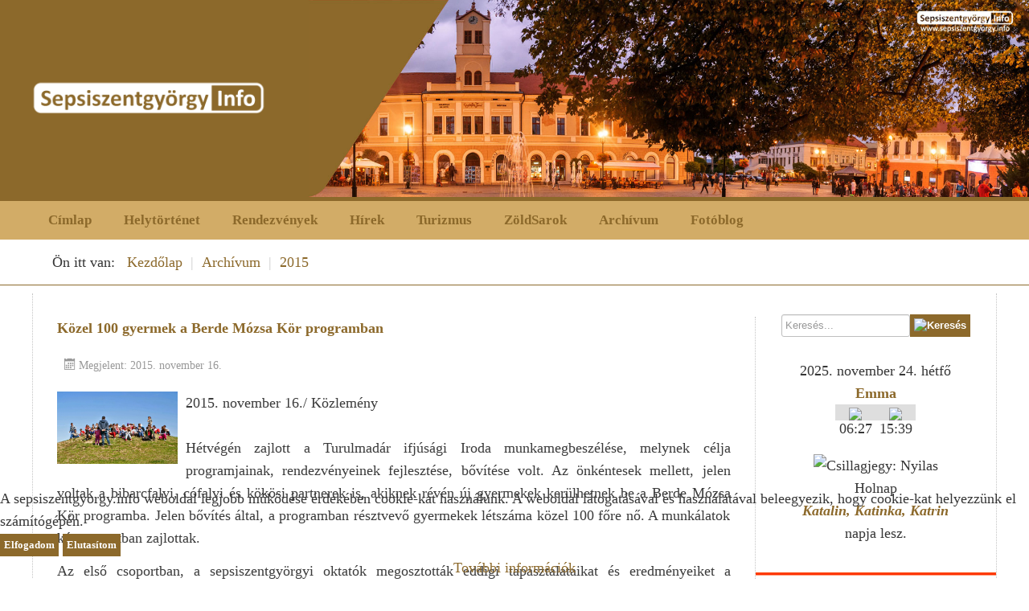

--- FILE ---
content_type: text/html; charset=utf-8
request_url: https://www.sepsiszentgyorgy.info/archivum-2/2015/2183-2015-11-16-11-54-49.html
body_size: 9293
content:

<!DOCTYPE html>
<html lang="hu-hu" dir="ltr" >

<head>
<script type="text/javascript">  (function(){ function blockCookies(disableCookies, disableLocal, disableSession){ if(disableCookies == 1){ if(!document.__defineGetter__){ Object.defineProperty(document, 'cookie',{ get: function(){ return ''; }, set: function(){ return true;} }); }else{ var oldSetter = document.__lookupSetter__('cookie'); if(oldSetter) { Object.defineProperty(document, 'cookie', { get: function(){ return ''; }, set: function(v){ if(v.match(/reDimCookieHint\=/) || v.match(/dd15a9c6055a2f5ce153d0f404052673\=/)) { oldSetter.call(document, v); } return true; } }); } } var cookies = document.cookie.split(';'); for (var i = 0; i < cookies.length; i++) { var cookie = cookies[i]; var pos = cookie.indexOf('='); var name = ''; if(pos > -1){ name = cookie.substr(0, pos); }else{ name = cookie; } if(name.match(/reDimCookieHint/)) { document.cookie = name + '=; expires=Thu, 01 Jan 1970 00:00:00 GMT'; } } } if(disableLocal == 1){ window.localStorage.clear(); window.localStorage.__proto__ = Object.create(window.Storage.prototype); window.localStorage.__proto__.setItem = function(){ return undefined; }; } if(disableSession == 1){ window.sessionStorage.clear(); window.sessionStorage.__proto__ = Object.create(window.Storage.prototype); window.sessionStorage.__proto__.setItem = function(){ return undefined; }; } } blockCookies(1,1,1); }()); </script>


	<base href="https://www.sepsiszentgyorgy.info/archivum-2/2015/2183-2015-11-16-11-54-49.html" />
	<meta http-equiv="content-type" content="text/html; charset=utf-8" />
	<meta name="keywords" content="Turulmadár ifjúsági Iroda, Berde Mózsa Kör" />
	<meta name="rights" content="© Copyrights by sepsiszentgyorgy.info, Digital Studio kft." />
	<meta name="twitter:card" content="summary_large_image" />
	<meta name="og:title" content="Közel 100 gyermek a Berde Mózsa Kör programban" />
	<meta name="twitter:title" content="Közel 100 gyermek a Berde Mózsa Kör programban" />
	<meta name="og:type" content="article" />
	<meta name="og:image" content="https://www.sepsiszentgyorgy.info/images/stories/blogs/2015/Rendezvenyek/TurulIroda/Tabor/DSC00165.jpg" />
	<meta name="twitter:image" content="https://www.sepsiszentgyorgy.info/images/stories/blogs/2015/Rendezvenyek/TurulIroda/Tabor/DSC00165.jpg" />
	<meta name="og:url" content="https://www.sepsiszentgyorgy.info/archivum-2/2015/2183-2015-11-16-11-54-49.html" />
	<meta name="og:site_name" content="sepsiszentgyorgy.info" />
	<meta name="og:description" content="Közel 100 gyermek a Berde Mózsa Kör programban" />
	<meta name="twitter:description" content="Közel 100 gyermek a Berde Mózsa Kör programban" />
	<meta name="robots" content="Turulmadár ifjúsági Iroda, Berde Mózsa Kör, Sepsiszentgyörgy" />
	<meta name="description" content="Közel 100 gyermek a Berde Mózsa Kör programban" />
	<meta name="generator" content="Joomla! - Open Source Content Management" />
	<title>Közel 100 gyermek a Berde Mózsa Kör programban - sepsiszentgyorgy.info</title>
	<link href="/templates/sepsiszentgyorgy-info-2020/favicon.ico" rel="shortcut icon" type="image/vnd.microsoft.icon" />
	<link href="https://www.sepsiszentgyorgy.info/component/search/?Itemid=175&amp;catid=223&amp;id=2183&amp;format=opensearch" rel="search" title="Keresés sepsiszentgyorgy.info" type="application/opensearchdescription+xml" />
	<link href="https://www.sepsiszentgyorgy.info/plugins/content/social2s/css/behavior/s2smodern.min.css" rel="stylesheet" type="text/css" />
	<link href="https://www.sepsiszentgyorgy.info/plugins/content/social2s/css/styles/default.css" rel="stylesheet" type="text/css" />
	<link href="https://www.sepsiszentgyorgy.info/plugins/content/social2s/css/font-awesome.min.css" rel="stylesheet" type="text/css" />
	<link href="/media/plg_system_jcemediabox/css/jcemediabox.min.css?7d30aa8b30a57b85d658fcd54426884a" rel="stylesheet" type="text/css" />
	<link href="/modules/mod_favcontent/theme/bootstrap/favth-bootstrap.css" rel="stylesheet" type="text/css" />
	<link href="/modules/mod_favcontent/theme/css/favcontent.css" rel="stylesheet" type="text/css" />
	<link href="//use.fontawesome.com/releases/v5.1.0/css/all.css" rel="stylesheet" type="text/css" />
	<link href="//fonts.googleapis.com/css?family=Open+Sans:300" rel="stylesheet" type="text/css" />
	<link href="//fonts.googleapis.com/css?family=Open+Sans:400" rel="stylesheet" type="text/css" />
	<link href="/plugins/system/cookiehint/css/style.css?50e46f5fa36b26b2616ee93c40c68674" rel="stylesheet" type="text/css" />
	<style type="text/css">
#scrollToTop {
	cursor: pointer;
	font-size: 0.9em;
	position: fixed;
	text-align: center;
	z-index: 9999;
	-webkit-transition: background-color 0.2s ease-in-out;
	-moz-transition: background-color 0.2s ease-in-out;
	-ms-transition: background-color 0.2s ease-in-out;
	-o-transition: background-color 0.2s ease-in-out;
	transition: background-color 0.2s ease-in-out;

	background: #bdbdbd;
	color: #ffffff;
	border-radius: 8px;
	padding-left: 7px;
	padding-right: 7px;
	padding-top: 7px;
	padding-bottom: 7px;
	right: 20px; bottom: 20px;
}

#scrollToTop:hover {
	background: #d1ac68;
	color: #ffffff;
}

#scrollToTop > img {
	display: block;
	margin: 0 auto;
}opacity: 0.3;div.mod_search93 input[type="search"]{ width:auto; }#redim-cookiehint-bottom {position: fixed; z-index: 99999; left: 0px; right: 0px; bottom: 0px; top: auto !important;}
	</style>
	<script type="application/json" class="joomla-script-options new">{"csrf.token":"bc0ff1e6f69fcca17d72c634427adba9","system.paths":{"root":"","base":""}}</script>
	<script src="/media/system/js/mootools-core.js?50e46f5fa36b26b2616ee93c40c68674" type="text/javascript"></script>
	<script src="/media/system/js/core.js?50e46f5fa36b26b2616ee93c40c68674" type="text/javascript"></script>
	<script src="/media/system/js/mootools-more.js?50e46f5fa36b26b2616ee93c40c68674" type="text/javascript"></script>
	<script src="/media/plg_system_sl_scrolltotop/js/scrolltotop_mt.js" type="text/javascript"></script>
	<script src="/media/jui/js/jquery.min.js?50e46f5fa36b26b2616ee93c40c68674" type="text/javascript"></script>
	<script src="/media/jui/js/jquery-noconflict.js?50e46f5fa36b26b2616ee93c40c68674" type="text/javascript"></script>
	<script src="/media/jui/js/jquery-migrate.min.js?50e46f5fa36b26b2616ee93c40c68674" type="text/javascript"></script>
	<script src="https://www.sepsiszentgyorgy.info/plugins/content/social2s/js/jquery/jquery-2.2.0.min.js" type="text/javascript"></script>
	<script src="https://www.sepsiszentgyorgy.info/plugins/content/social2s/js/social2s.min.js" type="text/javascript"></script>
	<script src="/media/system/js/caption.js?50e46f5fa36b26b2616ee93c40c68674" type="text/javascript"></script>
	<script src="/media/plg_system_jcemediabox/js/jcemediabox.min.js?7d30aa8b30a57b85d658fcd54426884a" type="text/javascript"></script>
	<script src="/media/jui/js/bootstrap.min.js?50e46f5fa36b26b2616ee93c40c68674" type="text/javascript"></script>
	<script src="/modules/mod_favcontent/theme/bootstrap/favth-bootstrap.js" type="text/javascript"></script>
	<script src="/modules/mod_favcontent/theme/js/viewportchecker/viewportchecker.js" type="text/javascript"></script>
	<!--[if lt IE 9]><script src="/media/system/js/html5fallback.js?50e46f5fa36b26b2616ee93c40c68674" type="text/javascript"></script><![endif]-->
	<script type="text/javascript">
document.addEvent('domready', function() {
	new Skyline_ScrollToTop({
		'image':		'/images/images/stories/blogs/sepsi_regi/top_arrows.png',
		'text':			'',
		'title':		'',
		'className':	'scrollToTop',
		'duration':		500,
		'transition':	Fx.Transitions.Quad.easeIn
	});
});jQuery(window).on('load',  function() {
				new JCaption('img.caption');
			});jQuery(document).ready(function(){WfMediabox.init({"base":"\/","theme":"light","width":"100%","height":"90%","lightbox":0,"shadowbox":0,"icons":1,"overlay":1,"overlay_opacity":0,"overlay_color":"","transition_speed":500,"close":2,"labels":{"close":"Close","next":"Next","previous":"Previous","cancel":"Cancel","numbers":"{{numbers}}","numbers_count":"{{current}} of {{total}}","download":"Download"},"swipe":true,"expand_on_click":true});});(function() {  if (typeof gtag !== 'undefined') {       gtag('consent', 'denied', {         'ad_storage': 'denied',         'ad_user_data': 'denied',         'ad_personalization': 'denied',         'functionality_storage': 'denied',         'personalization_storage': 'denied',         'security_storage': 'denied',         'analytics_storage': 'denied'       });     } })();
	</script>
	<meta property="og:title" content="Közel 100 gyermek a Berde Mózsa Kör programban"/>
<meta property="og:url"  content="https://www.sepsiszentgyorgy.info/archivum-2/2015/2183-2015-11-16-11-54-49.html" /><meta property="og:type"  content="website" /><meta property="og:description" content="2015. november 16./ KözleményHétvégén zajlott a Turulmadár ifjúsági Iroda munkamegbeszélése, melynek célja programjainak, rendezvényeinek fejlesztése, bővítése volt. Az önkéntesek mellett, jelen voltak a bibarcfalvi, cófalvi és kökösi partnerek is, akiknek révén új gyermekek kerülhetnek be a Berde Mózsa Kör programba. Jelen bővítés által, a programban résztvevő gyermekek létszáma közel 100 főre nő. A munkálatok két csoportban zajlottak...." /><meta property="og:image" content="https://www.sepsiszentgyorgy.info//images/stories/blogs/2015/Rendezvenyek/TurulIroda/Tabor/DSC00165.jpg" /><meta property="og:image:width" content="958" /><meta property="og:image:height" content="578" /><meta property="og:site_name" content="sepsiszentgyorgy.info" /><meta property="fb:app_id" content="514279921989553" />
	<meta name="author" content="Digital Studio" />
<meta name="revisit-after" content="2 days" />

		<meta name="viewport" content="width=device-width, initial-scale=1.0" />
			<link rel="preconnect" href="https://fonts.gstatic.com">
		<link href='https://fonts.googleapis.com/css2?family=Open+Sans&display=swap' rel='stylesheet' type='text/css'>
	<link href='https://fonts.googleapis.com/css2?family=Open+Sans&display=swap' rel='stylesheet' type='text/css'>
		<link rel="stylesheet" href="/templates/sepsiszentgyorgy-info-2020/css/bootstrap.css" type="text/css" />
			<link rel="stylesheet" href="/templates/sepsiszentgyorgy-info-2020/css/template.css?ver=419048" type="text/css" />
	<link rel="stylesheet" href="/templates/sepsiszentgyorgy-info-2020/css/dark.css?ver=419048" type="text/css" />
	<link rel="stylesheet" href="/templates/sepsiszentgyorgy-info-2020/css/font-awesome.min.css" type="text/css" />
	<link rel="stylesheet" href="/templates/sepsiszentgyorgy-info-2020/css/mobile.css?ver=419048" type="text/css" />

<!--[if lte IE 7]>
<style type="text/css">
#bannermenu ul.menu > li {
	display: inline !important;
	zoom: 1;
}
</style>
<![endif]-->
<script async src="https://www.googletagmanager.com/gtag/js?id=UA-12617314-1"></script>
<script>
	window.dataLayer = window.dataLayer || [];
	function gtag(){dataLayer.push(arguments);}
	gtag('js', new Date());

	gtag('config', 'UA-12617314-1');
</script>
	<script src="/templates/sepsiszentgyorgy-info-2020/js/template.js"></script>
	<!--[if lt IE 9]>
		<script src="/media/jui/js/html5.js"></script>
	<![endif]--> 
<link rel="canonical" href="https://www.sepsiszentgyorgy.info">
<link rel="alternate" hreflang="hu" href="https://www.sepsiszentgyorgy.info">	<link rel="stylesheet" href="/templates/sepsiszentgyorgy-info-2020/css/custom.css?ver=419048" type="text/css" />

	<link rel="stylesheet" href="/templates/sepsiszentgyorgy-info-2020/css/print.css?ver=419048" type="text/css" media="print" />
</head>
<body class="com_content -body view-article no-layout no-task  itemid-175 pageid-2183 ltr ">
<div id="wrapper" class="tck-wrapper">
	<div class="inner ">

	<section id="bannerrow"  class="tck-row">
		<div class="inner">
			<div class="flexiblecolumn valign-center" id="bannerrowcolumn1">
				<div id="bannerlogo" class="tck-logo-center tck-logo">
					<div class="inner">
													<img class="tck-logo-img" src="/templates/sepsiszentgyorgy-info-2020/images/sepsiszentgyorgy-info.png" width="300" height="52" alt="" />
																	</div>
				</div>
			</div>
			<div class="flexiblecolumn " id="bannerrowcolumn2">
								<div id="bannermodule" >
					<div class="inner " data-position="position-0">
											<div class="tck-module moduletable">
							<div class="tck-module-text">
					

<div class="custom"  >
	<div><img style="display: block; float: right;" title="Sepsiszentgyörgy | fotó: Toró Attila" src="/images/head2018/sepsiszentgyorgy-info.jpg" alt="Sepsiszentgyörgy | fotó: Toró Attila" /></div></div>
				</div>
		</div>
	
					</div>
				</div>
							</div>
		</div>
	</section>

	</div>
</div>
<div id="wrapper2" class="tck-wrapper">
	<div class="inner  tck-container">

		<nav id="bannermenu">
		<div class="inner " data-position="position-2">
			<label for="position-2-mobileck" class="mobileckhambuger_togglerlabel" style="display:none;">&#x2261;</label>
			<input id="position-2-mobileck" class="mobileckhambuger_toggler" type="checkbox" style="display:none;"/>
					<div class="tck-module moduletable_menu">
							<div class="tck-module-text">
					<ul class="nav menu mod-list">
<li class="item-101 default"><a href="https://www.sepsiszentgyorgy.info/" >Címlap</a></li><li class="item-120"><a href="/helytortenet2.html" >Helytörténet</a></li><li class="item-119"><a href="/rendezvenyek.html" >Rendezvények</a></li><li class="item-176"><a href="/hirek2.html" >Hírek</a></li><li class="item-126"><a href="/turizmus.html" >Turizmus</a></li><li class="item-127"><a href="/zoldsarok.html" >ZöldSarok</a></li><li class="item-128 deeper parent"><a href="#" >Archívum</a><ul class="nav-child unstyled small"><li class="item-1437"><a href="/archivum/2024.html" >2024</a></li><li class="item-1356"><a href="/archivum/2023.html" >2023</a></li><li class="item-1237"><a href="/archivum/2022.html" >2022</a></li><li class="item-1034"><a href="/archivum/2021.html" >2021</a></li><li class="item-777"><a href="/archivum/2020.html" >2020</a></li><li class="item-560"><a href="/archivum/2019.html" >2019</a></li><li class="item-462"><a href="/archivum/2018.html" >2018</a></li><li class="item-391"><a href="/archivum/2017.html" >2017</a></li><li class="item-317"><a href="/archivum/2016.html" >2016</a></li><li class="item-157"><a href="/archivum/2015.html" >2015</a></li><li class="item-156"><a href="/archivum/archiv-2014.html" >2014</a></li><li class="item-155"><a href="/archivum/2013.html" >2013</a></li><li class="item-154"><a href="/archivum/2012.html" >2012</a></li><li class="item-153"><a href="/archivum/archiv-2011.html" >2011</a></li><li class="item-152"><a href="/archivum/archiv-2010.html" >2010</a></li><li class="item-151"><a href="/archivum/archiv-2009.html" >2009</a></li><li class="item-1339"><a href="https://www.sepsiszentgyorgy.info/archiv/index.html" >2002-2009</a></li></ul></li><li class="item-252"><a href="/fotoblog-sepsiszentgyorgy.html" >Fotóblog</a></li></ul>
				</div>
		</div>
	
		</div>
	</nav>
	
	</div>
</div>
<div id="wrapper6" class="tck-wrapper">
	<div class="inner  tck-container">

		<div id="block4" >
		<div class="inner " data-position="position-12">
					<div class="tck-module moduletable">
							<div class="tck-module-text">
					<div aria-label="Breadcrumbs" role="navigation">
	<ul itemscope itemtype="https://schema.org/BreadcrumbList" class="breadcrumb">
					<li>
				Ön itt van: &#160;
			</li>
		
						<li itemprop="itemListElement" itemscope itemtype="https://schema.org/ListItem">
											<a itemprop="item" href="/" class="pathway"><span itemprop="name">Kezdőlap</span></a>
					
											<span class="divider">
							|						</span>
										<meta itemprop="position" content="1">
				</li>
							<li itemprop="itemListElement" itemscope itemtype="https://schema.org/ListItem">
											<a itemprop="item" href="/archivum-2.html" class="pathway"><span itemprop="name">Archívum</span></a>
					
											<span class="divider">
							|						</span>
										<meta itemprop="position" content="2">
				</li>
							<li itemprop="itemListElement" itemscope itemtype="https://schema.org/ListItem">
											<a itemprop="item" href="/archivum-2/2015.html" class="pathway"><span itemprop="name">2015</span></a>
					
										<meta itemprop="position" content="3">
				</li>
				</ul>
</div>
				</div>
		</div>
	
		</div>
	</div>
	
	</div>
</div>
<div id="wrapper3" class="tck-wrapper">
	<div class="inner  tck-container">

	<div id="maincontent" class="maincontent noleft">
		<div class="inner clearfix">
							<main id="center" class="column center ">
								<div class="inner">
																	<div id="content" class="">
										<div class="inner clearfix">
											<div id="system-message-container">
	</div>

											<div class="tck-article item-page" itemscope itemtype="https://schema.org/Article">
	<meta itemprop="inLanguage" content="hu-HU" />
	
		
				<div class="page-header">
					<h1 itemprop="headline" class="tck-article-title">
				Közel 100 gyermek a Berde Mózsa Kör programban			</h1>
									</div>
					
		
						<dl class="article-info muted tck-article-details">

		
			<dt class="article-info-term tck-article-detail-heading">
							</dt>

			
			
			
			
										<dd class="published">
									<span class="tck-article-detail-icon icon-calendar" aria-hidden="true"></span>
								<time datetime="2015-11-16T13:50:03+02:00" itemprop="datePublished">
					Megjelent: 2015. november 16.				</time>
			</dd>			
		
					
			
						</dl>
	
	
		
									<div itemprop="articleBody" class="tck-article-body">
		<p style="text-align: justify;"><img style="margin: 0px 10px 10px 0px; float: left;" alt="DSC00165" src="/images/stories/blogs/2015/Rendezvenyek/TurulIroda/Tabor/DSC00165.jpg" height="91" width="150" />2015. november 16./ Közlemény<br /><br />Hétvégén zajlott a Turulmadár ifjúsági Iroda munkamegbeszélése, melynek célja programjainak, rendezvényeinek fejlesztése, bővítése volt. Az önkéntesek mellett, jelen voltak a bibarcfalvi, cófalvi és kökösi partnerek is, akiknek révén új gyermekek kerülhetnek be a Berde Mózsa Kör programba. Jelen bővítés által, a programban résztvevő gyermekek létszáma közel 100 főre nő. A munkálatok két csoportban zajlottak.</p>
 
<p style="text-align: justify;">Az első csoportban, a sepsiszentgyörgyi oktatók megosztották eddigi tapasztalataikat és eredményeiket a gyermekfoglalkozásokkal kapcsolatban, leszögezték a jövő évi gyermektábor és kirándulás időpontját, valamit meghatározták, hogy milyen típusú segítségre van szükség a foglalkozások hatékony vezetéséhez. Megkezdődtek az előkészületek a „Régi Idők Karácsonyára”, amelynek keretében a tavalyi évhez hasonlóan, karácsonyi díszeket lehet majd vásárolni, ez által segítve a kör működését és fenntartását.<br /><br />A második csoportban, az iroda önkéntes szabályzatának a kidolgozására bővítésére került sor, amely leszabályozza az új önkéntesek csatlakozását a csapatunkhoz. Ezt követően meghatározásra kerültek a 2016-os év első félévi programai. Önkéntes platform beindításra <a target="_blank" href="http://www.platz.ro">www.platz.ro</a> néven és egy önkéntes kampány megvalósítására kerül sor az önkéntesség népszerűsítésére. Új önkéntes program valósul meg februári hónapban országos partnerekkel, ezen túl megrendezésre kerül a Nagy Műveltségi Vetélkedő, immár ötödik alakalommal. Fontos szempont lesz a kerékpárkölcsönző fejlesztése, bővítése, valamint ay ehhez kapcsolódó programok megvalósítása.<br /><br />Az EGT 2009-2014 közötti időszakra vonatkozó támogatásából finanszírozott programok, a Civil Támogatási Alap Romániában program keretén belül. Az EGT és a Norvég támogatásokkal kapcsolatos hivatalos információk megtalálhatók a <a target="_blank" href="http://www.eeagrants.org">www.eeagrants.org</a> honlapon.</p>
<p style="text-align: justify;"><em>(Fotó: Turulmadár ifjúsági Iroda)</em></p>
<p><span data-offset-key="97js3-0-0"><span data-text="true"> </span></span></p>	</div>

	
							<div class="s2s_options"><div class="s2s_insert">0</div><div class="s2s_insert_position">0</div><div class="s2s_insert_element"></div><div class="checkCookie">0</div><div class="social2s_behavior">s2smodern</div><input name="social2s_lang_1tag" type="hidden" class="social2s_lang_1tag" value="hu_HU" /><input name="social2s_lang_2tag" type="hidden" class="social2s_lang_2tag" value="hu" /><input name="social2s_load_social_scripts" type="hidden" class="social2s_load_social_scripts" value="0" /><input name="social2s_context" type="hidden" class="social2s_context" value="com_content.article" /><input name="social2s_debug" type="hidden" class="social2s_debug" value="0" /><input name="s2s_art_mobile_min" type="hidden" class="s2s_art_mobile_min" value="978" /><input name="s2s_version" class="s2s_version" value="0" /><input name="s2s_k2_remove_social" class="s2s_k2_remove_social" value="0" /><input name="s2s_sha" class="s2s_sha" value="da39a3ee5e6b4b0d3255bfef95601890afd80709" /><input name="s2s_cta_active" type="hidden" class="s2s_cta_active" value="0" /><input name="s2s_cta_default" type="hidden" class="s2s_cta_default" value="0" /><input name="s2s_twitter_b_count_hide" type="hidden" class="s2s_twitter_b_count_hide" value="1" /><input name="s2s_twitter_b_count" type="hidden" class="s2s_twitter_b_count" value="0" /><input name="s2s_fb_count_hide" type="hidden" class="s2s_fb_count_hide" value="1" /><input name="s2s_fb_like_count" type="hidden" class="s2s_fb_like_count" value="0" /><input name="s2s_fb_share_count" type="hidden" class="s2s_fb_share_count" value="0" /><input name="s2s_fb_total_count" type="hidden" class="s2s_fb_total_count" value="0" /><input name="s2s_pinterest_count_hide" type="hidden" class="s2s_pinterest_count_hide" value="1" /><input name="s2s_pinterest_count" type="hidden" class="s2s_pinterest_count" value="0" /><input name="s2s_linkedin_count_hide" type="hidden" class="s2s_linkedin_count_hide" value="1" /><input name="s2s_linkedin_count" type="hidden" class="s2s_linkedin_count" value="0" /><input name="s2s_gplus_b_count_hide" type="hidden" class="s2s_gplus_b_count_hide" value="1" /><input name="s2s_gplus_b_count" type="hidden" class="s2s_gplus_b_count" value="0" /><input name="s2s_vk_count_hide" type="hidden" class="s2s_vk_count_hide" value="1" /><input name="s2s_vk_count" type="hidden" class="s2s_vk_count" value="0" /></div><div class="s2s_supra_contenedor lang_directon_right s2smodern  align_left  s2s_balloon_bottom" ><input name="social2s_url" type="hidden" class="social2s_url" value="https://www.sepsiszentgyorgy.info/archivum-2/2015/2183-2015-11-16-11-54-49.html" /><div class="s2s_contenedor  btn-group"></div></div></div>
										</div>
									</div>
																<div id="block1" >
									<div class="inner " data-position="position-1">
																	
									</div>
								</div>
																</div>
							</main>
														<aside id="right" class="column column2">
																<div class="inner " data-position="position-6">
											<div class="tck-module moduletable">
							<div class="tck-module-text">
					<div class="tck-search search mod_search93">
	<form action="/archivum-2/2015.html" method="post" class="form-inline">
		<input name="searchword" id="mod-search-searchword93" maxlength="200"  class="inputbox search-query input-medium tck-search-field" type="search" size="20" placeholder="Keresés..." /><input type="image" alt="Keresés" class="button tck-search-button" src="/" onclick="this.form.searchword.focus();"/>		<input type="hidden" name="task" value="search" />
		<input type="hidden" name="option" value="com_search" />
		<input type="hidden" name="Itemid" value="175" />
	</form>
</div>
				</div>
		</div>
	
								</div>
																								<div id="block5" >
									<div class="inner " data-position="position-13">
																			<div class="tck-module moduletable">
							<div class="tck-module-text">
					<div align='center'>2025. november 24. hétfő<div style='font-weight: bold; color:#8c692b'>Emma</div><div style='font-weight: bold; color:#8c692b'></div><table style='width:100px; border: solid 0px !important;'>
			<tr>
				<td style='width:50%; padding: 0px; border: 0px solid transparent; text-align:center'><img src='https://www.sepsiszentgyorgy.info/modules/mod_nevnap/images/sunrise.png'></td>
				<td style='width:50%; padding: 0px; border: 0px solid transparent; text-align:center'><img src='https://www.sepsiszentgyorgy.info/modules/mod_nevnap/images/sunset.png'></td>
			</tr>
			<tr>
				<td style='width:50%; padding: 0px; border: 0px solid transparent; text-align:center'>06:27</td>
				<td style='width:50%; padding: 0px; border: 0px solid transparent; text-align:center'>15:39</td>
			</tr></table><img src='https://www.sepsiszentgyorgy.info/modules/mod_nevnap/images/set1_sagittarius.png' title='Csillagjegy: Nyilas'><br />Holnap <div style='font-weight: bold; font-style:italic; color:#8c692b'>Katalin, Katinka, Katrin</div>napja lesz.</div>				</div>
		</div>
	
									</div>
								</div>
																								<div id="block2" >
									<div class="inner " data-position="position-10">
																			<div class="tck-module moduletable">
							<div class="tck-module-text">
					<div class="bannergroup">


</div>
				</div>
		</div>
	
									</div>
								</div>
																								<div id="block7" >
									<div class="inner " data-position="position-14">
																			<div class="tck-module moduletable">
							<div class="tck-module-text">
					<div class="bannergroup">

	<div class="banneritem">
																																																																			<a
							href="/component/banners/click/1.html" target="_blank" rel="noopener noreferrer"
							title="Digital Studio - weboldalak, webáruházak készítése">
							<img
								src="https://www.sepsiszentgyorgy.info/images/banners/digital-studio-1.jpg"
								alt="Digital Studio - weboldalak, webáruházak készítése"
								 width="300"								 height="300"							/>
						</a>
																<div class="clr"></div>
	</div>

</div>
				</div>
		</div>
	
									</div>
								</div>
																								<div id="block6" >
									<div class="inner " data-position="position-15">
																			<div class="tck-module moduletable">
							<h3 class="tck-module-title">Ajánló</h3>
							<div class="tck-module-text">
					

<div class="custom"  >
	<div><a href="https://www.toroattila.eu" target="_blank" rel="noopener" title="Toró Attila - szakmai honlap - fotó - képzőművészet - fotóblog"><img src="/images/banners/toroattila-eu.jpg" alt="toroattila.eu - Toró Attila szakmai honlapja" width="400" height="223" style="display: block; margin-left: auto; margin-right: auto;" title="toroattila.eu - Toró Attila szakmai honlapja" data-alt="toroattila.eu - Toró Attila szakmai honlapja"></a></div>
<hr>
<div><a href="https://www.uz-volgye.ro/hu/" target="_blank" rel="noopener" title="Úz-völgye - www.uz-volgye.ro"><img src="/images/images/stories/blogs/Reklam/uz-volgye.jpg" alt="" width="200" height="240" style="display: block; margin-left: auto; margin-right: auto;" title="Úz-völgye - uz-volgye.ro" data-alt="Úz-völgye"></a></div>
<p style="text-align: center;">&nbsp;</p></div>
				</div>
		</div>
	
									</div>
								</div>
															</aside>
										<div class="clr"></div>
		</div>
	</div>

	</div>
</div>
<div id="wrapper5" class="tck-wrapper">
	<div class="inner  tck-container">

		<div id="block3" >
		<div class="inner " data-position="position-11">
					<div class="tck-module moduletable">
							<div class="tck-module-text">
					
  <style type="text/css">

    #favcontent-15751 div[id^="favcontent-readmore"] a.btn:hover,
    #favcontent-15751 div[id*=" favcontent-readmore"] a.btn:hover,
    #favcontent-15751 div[id^="favcontent-readmore"] a.btn:focus,
    #favcontent-15751 div[id*=" favcontent-readmore"] a.btn:focus {
      background-color: #FF4343!important;
    }

  </style>

  
  <script type="text/javascript">
    jQuery(document).ready(function() {
    jQuery('#favcontent-15751 .layout-effect').addClass("favhide").viewportChecker({
      classToAdd: 'favshow layout-effect1', // Class to add to the elements when they are visible
      offset: 100
      });
    });
  </script>

  
<div id="favcontent-15751" class="favth-row" >

  
  <div class="favcontent favth-col-lg-2-4 favth-col-md-4 favth-col-sm-6 favth-col-xs-12">

    <div id="favcontent-box1"
        class="favcontent1 layout-effect favth-clearfix">

      
        <div id="favcontent-image1"
              style="max-height: ; text-align: center;">

          
            <a href="https://www.sepsiszentgyorgy.info/helytortenet2.html" target="_parent">

          
            
              <img
                style="border: 1px solid #;
                  -webkit-border-radius: 3px;
                  -moz-border-radius: 3px;
                  border-radius: 3px;"
                src="/images/FavContentImg/helytortenet-sepsiszentgyorgy.jpg"
                alt="Helytörténet - Sepsiszentgyörgy"/>

            
          
            </a>

          
          
            <h4 id="favcontent-image-title1"
                class="favcontent-effect2"
                style="font-family: Open Sans;
                      font-weight: 400;
                      font-style: normal;
                      font-size: ;
                      line-height: 1.4em;
                      text-align: center;
                      text-transform: uppercase;">

              <a href="https://www.sepsiszentgyorgy.info/helytortenet2.html" target="_parent"
                style="color: #FFFFFF;
                      padding: ;
                      -webkit-border-radius: 3px;
                      -moz-border-radius: 3px;
                      border-radius: 3px;">

                Helytörténet
              </a>

            </h4>

          
        </div>

      
      
      
      
    </div>

  </div>

  
  <div class="favcontent favth-col-lg-2-4 favth-col-md-4 favth-col-sm-6 favth-col-xs-12">

    <div id="favcontent-box2"
        class="favcontent2 layout-effect favth-clearfix">

      
        <div id="favcontent-image2"
              style="max-height: ; text-align: center;">

          
            <a href="https://www.sepsiszentgyorgy.info/component/tags/tag/turizmus.html" target="_self">

          
            
              <img
                style="border: 1px solid #;
                  -webkit-border-radius: 3px;
                  -moz-border-radius: 3px;
                  border-radius: 3px;"
                src="/images/FavContentImg/turizmus-sepsiszentgyorgy.jpg"
                alt="Turizmus - Kovászna megye"/>

            
          
            </a>

          
          
            <h4 id="favcontent-image-title2"
                class="favcontent-effect2"
                style="font-family: Open Sans;
                      font-weight: 400;
                      font-style: normal;
                      font-size: ;
                      line-height: 1.4em;
                      text-align: center;
                      text-transform: uppercase;">

              <a href="https://www.sepsiszentgyorgy.info/component/tags/tag/turizmus.html" target="_self"
                style="color: #FFFFFF;
                      padding: ;
                      -webkit-border-radius: 3px;
                      -moz-border-radius: 3px;
                      border-radius: 3px;">

                Turizmus
              </a>

            </h4>

          
        </div>

      
      
      
      
    </div>

  </div>

  
  <div class="favcontent favth-col-lg-2-4 favth-col-md-4 favth-col-sm-6 favth-col-xs-12">

    <div id="favcontent-box3"
        class="favcontent3 layout-effect favth-clearfix">

      
        <div id="favcontent-image3"
              style="max-height: ; text-align: center;">

          
            <a href="https://www.sepsiszentgyorgy.info/zoldsarok.html" target="_parent">

          
            
              <img
                style="border: 1px solid #;
                  -webkit-border-radius: 3px;
                  -moz-border-radius: 3px;
                  border-radius: 3px;"
                src="/images/FavContentImg/zold-sarok-sepsiszentgyorgy.jpg"
                alt="Zöld sarok - Kovászna megye"/>

            
          
            </a>

          
          
            <h4 id="favcontent-image-title3"
                class="favcontent-effect2"
                style="font-family: Open Sans;
                      font-weight: 400;
                      font-style: normal;
                      font-size: ;
                      line-height: 1.4em;
                      text-align: center;
                      text-transform: uppercase;">

              <a href="https://www.sepsiszentgyorgy.info/zoldsarok.html" target="_parent"
                style="color: #FFFFFF;
                      padding: ;
                      -webkit-border-radius: 3px;
                      -moz-border-radius: 3px;
                      border-radius: 3px;">

                Zöld sarok
              </a>

            </h4>

          
        </div>

      
      
      
      
    </div>

  </div>

  
  <div class="favcontent favth-col-lg-2-4 favth-col-md-4 favth-col-sm-6 favth-col-xs-12">

    <div id="favcontent-box4"
        class="favcontent4 layout-effect favth-clearfix">

      
        <div id="favcontent-image4"
              style="max-height: ; text-align: center;">

          
            <a href="https://www.sepsiszentgyorgy.info/fotoblog-sepsiszentgyorgy.html" target="_parent">

          
            
              <img
                style="border: 1px solid #;
                  -webkit-border-radius: 3px;
                  -moz-border-radius: 3px;
                  border-radius: 3px;"
                src="/images/FavContentImg/fotoblog-sepsiszentgyorgy.jpg"
                alt="Fotóblog - Toró Attila"/>

            
          
            </a>

          
          
            <h4 id="favcontent-image-title4"
                class="favcontent-effect2"
                style="font-family: Open Sans;
                      font-weight: 400;
                      font-style: normal;
                      font-size: ;
                      line-height: 1.4em;
                      text-align: center;
                      text-transform: uppercase;">

              <a href="https://www.sepsiszentgyorgy.info/fotoblog-sepsiszentgyorgy.html" target="_parent"
                style="color: #FFFFFF;
                      padding: ;
                      -webkit-border-radius: 3px;
                      -moz-border-radius: 3px;
                      border-radius: 3px;">

                Fotóblog
              </a>

            </h4>

          
        </div>

      
      
      
      
    </div>

  </div>

  
  <div class="favcontent favth-col-lg-2-4 favth-col-md-4 favth-col-sm-6 favth-col-xs-12">

    <div id="favcontent-box5"
        class="favcontent5 layout-effect favth-clearfix">

      
        <div id="favcontent-image5"
              style="max-height: ; text-align: center;">

          
            <a href="https://www.sepsiszentgyorgy.info/component/tags/tag/gombpanoramak.html" target="_parent">

          
            
              <img
                style="border: 1px solid #;
                  -webkit-border-radius: 3px;
                  -moz-border-radius: 3px;
                  border-radius: 3px;"
                src="/images/FavContentImg/sepsiszentgyorgy-gombpanorama.png"
                alt="Sepsiszentgyörgy - Gömbpanoramák"/>

            
          
            </a>

          
          
            <h4 id="favcontent-image-title5"
                class="favcontent-effect5"
                style="font-family: Open Sans;
                      font-weight: 400;
                      font-style: normal;
                      font-size: ;
                      line-height: 1.4em;
                      text-align: center;
                      text-transform: uppercase;">

              <a href="https://www.sepsiszentgyorgy.info/component/tags/tag/gombpanoramak.html" target="_parent"
                style="color: #FFFFFF;
                      padding: ;
                      -webkit-border-radius: 3px;
                      -moz-border-radius: 3px;
                      border-radius: 3px;">

                Gömbpanoramák
              </a>

            </h4>

          
        </div>

      
      
      
      
    </div>

  </div>

  
</div>
				</div>
		</div>
	
		</div>
	</div>
	
	</div>
</div>
<div id="wrapper4" class="tck-wrapper">
	<div class="inner  tck-container">

		<section id="blocks1"  class="equalheights tck-modules">
		<div class="inner n2">
						<div id="blocks1mod3" class="flexiblemodule ">
				<div class="inner " data-position="position-5">
							<div class="tck-module moduletable">
							<h5 class="tck-module-title">Oldaltérkép</h5>
							<div class="tck-module-text">
					<ul class="nav menu mod-list">
<li class="item-163"><a href="/" >Címlap</a></li><li class="item-578"><a href="/esemenynaptar-lablec.html" >Eseménynaptár</a></li><li class="item-164"><a href="/rendezvenyek-2.html" >Rendezvények</a></li><li class="item-165"><a href="/helytortenet2-2.html" >Helytörténet</a></li><li class="item-166"><a href="/turizmus-2.html" >Turizmus</a></li><li class="item-167"><a href="/zoldsarok-2.html" >ZöldSarok</a></li><li class="item-168 active parent"><a href="/archivum-2.html" >Archívum</a></li><li class="item-177"><a href="/kapcsolat.html" >Kapcsolat</a></li></ul>
				</div>
		</div>
	
				</div>
			</div>
												<div id="blocks1mod1" class="flexiblemodule ">
				<div class="inner " data-position="position-3">
							<div class="tck-module moduletable">
							<div class="tck-module-text">
					

<div class="custom"  >
	<p style="text-align: justify;"><a href="/"><img src="/images/images/Logo/sepsiszentgyorgy-info.png" alt="sepsiszentgyorgy info" width="170" height="29" style="margin-top: 0px; margin-bottom: 10px; float: left;"><br style="clear: left;"></a><a href="/448-rolunk/2500-adatvedelem.html"> </a></p>
<p>© 2002 – 2025<strong> sepsiszentgyorgy.info <br>Minden jog fenntartva!</strong></p>
<p>&nbsp;</p>
<p><a href="/448-rolunk/2493-impresszum.html">Impresszum</a> | <a href="/448-rolunk/2500-adatvedelem.html" rel="nofollow">Adatvédelem</a> | <a href="/kapcsolat.html" title="Kapcsolat">Kapcsolat</a></p>
<p>&nbsp;</p>
<p>Webdesign, webfejlesztés, karbantartás:<br><a href="https://www.digital-studio.ro" target="_blank" rel="noopener" title="Webdesign, webfejlesztés, karbantartás - Digital Studio">DIGITAL STUDIO</a></p>
<p>&nbsp;</p></div>
				</div>
		</div>
	
				</div>
			</div>
					</div>
	</section>
	

	</div>
</div>


<div id="redim-cookiehint-bottom">   <div id="redim-cookiehint">     <div class="cookiecontent">   A sepsiszentgyorgy.info weboldal legjobb működése érdekében cookie-kat használunk. A weboldal látogatásával és használatával beleegyezik, hogy cookie-kat helyezzünk el számítógépén.    </div>     <div class="cookiebuttons">        <a id="cookiehintsubmit" onclick="return cookiehintsubmit(this);" href="https://www.sepsiszentgyorgy.info/archivum-2/2015/2183-2015-11-16-11-54-49.html?rCH=2"         class="btn">Elfogadom</a>           <a id="cookiehintsubmitno" onclick="return cookiehintsubmitno(this);" href="https://www.sepsiszentgyorgy.info/archivum-2/2015/2183-2015-11-16-11-54-49.html?rCH=-2"           class="btn">Elutasítom</a>          <div class="text-center" id="cookiehintinfo">                <a target="_self" href="https://www.sepsiszentgyorgy.info/448-rolunk/2500-adatvedelem.html">További információk</a>                      </div>      </div>     <div class="clr"></div>   </div> </div>  <script type="text/javascript">        document.addEventListener("DOMContentLoaded", function(event) {         if (!navigator.cookieEnabled){           document.getElementById('redim-cookiehint-bottom').remove();         }       });        function cookiehintfadeOut(el) {         el.style.opacity = 1;         (function fade() {           if ((el.style.opacity -= .1) < 0) {             el.style.display = "none";           } else {             requestAnimationFrame(fade);           }         })();       }         function cookiehintsubmit(obj) {         document.cookie = 'reDimCookieHint=1; expires=Tue, 24 Nov 2026 23:59:59 GMT;57; path=/';         cookiehintfadeOut(document.getElementById('redim-cookiehint-bottom'));         return true;       }        function cookiehintsubmitno(obj) {         document.cookie = 'reDimCookieHint=-1; expires=0; path=/';         cookiehintfadeOut(document.getElementById('redim-cookiehint-bottom'));         return true;       }  </script>  
</body>
</html>

--- FILE ---
content_type: text/css
request_url: https://www.sepsiszentgyorgy.info/templates/sepsiszentgyorgy-info-2020/css/template.css?ver=419048
body_size: 4844
content:
/* ---------------------------------------
	Standard styles formatting
	created with Template Creator
        on https://www.template-creator.com
-----------------------------------------*/

html {
	height: 100%;
}

body {
	margin: 0;
	padding: 0;
	min-height: 100vh;
}

* {
	padding: 0;
	margin: 0;
}

ul, ol {
	padding: .75em 0 .75em 0;
	margin: 0 0 0 35px;
}

ul.menu,
ul.nav {
	margin: 0;
	padding: 0;
	list-style: none;
	display: block;
}

ul.menu li a,
ul.nav li a {
	text-decoration: none;
}


p {
	padding: 5px 0;
}

.flexiblecolumn {
	min-height: 0.1px; /* needed to keep the area of the column */
	box-sizing: border-box;
}

.clr {
	clear : both;
}

.clearfix::after {
	display: block;
	content: "";
	clear: both;
}

canvas, img, svg, video {
	max-width: 100%;
	height: auto;
	box-sizing: border-box;
}


.column.column2 {
	width: 25%;
}

.column.center {
	width: 75%;
}

.noright .column.center {
	width: 100%;
}

.flexiblemodule, .column, .logobloc, .flexiblecolumn {
	float: left;
}

.rtl .flexiblemodule, .rtl .column, .rtl .logobloc, .rtl .flexiblecolumn {
	float: right;
}

/* for equalheights */
section > .inner > .clr,
.flexiblemodule > .inner > .clr,
.equalheights > .inner > .clr,
section > .inner:before,
.flexiblemodule > .inner:before,
.equalheights > .inner:before,
section > .inner:after,
.flexiblemodule > .inner:after,
.equalheights > .inner:after {
	display: none;
}

section > .inner,
.equalheights > .inner,
.equalheights .maincenter > .inner {
	display: flex;
	justify-content: space-between;
}

.flexiblemodule {
	display: flex;
	flex: 1 1 auto;
}

.flexiblemodule > .inner {
	max-width:100%;
	width: 100%;
	box-sizing: border-box;
}

.videobackground { 
	position: absolute;
	top: 50%;
	left: 50%;
	min-width: 100%;
	min-height: 100%;
	width: auto;
	height: auto;
	z-index: 0;
	-webkit-transform: translateX(-50%) translateY(-50%);
	transform: translateX(-50%) translateY(-50%);
	background-size: cover;
	object-fit: cover;
}

.videobackground + *,
.videobackground_yt1 + * { 
	position: relative;
	z-index: 1;
}

/* for youtube video */
.videobackground_yt1 { 
	max-height: 100%;
	overflow: hidden;
	position: absolute;
	top: 0;
	left: 0;
	right: 0;
	bottom: 0;
}

.videobackground_yt2 { 
	padding-bottom: 56.3%;
	position: relative;
}

.hasvideobackground {
	position: relative;
	overflow: hidden;
}

#finder-search .in.collapse {
	overflow: visible;
}

.valign-top {
	align-self: flex-start;
}

.valign-center {
	align-self: center;
}

.valign-bottom {
	align-self: flex-end;
}

.halign-left > .inner {
	display: flex;
	justify-content: flex-start;
}

.halign-center > .inner {
	display: flex;
	justify-content: center;
}

.halign-right > .inner {
	display: flex;
	justify-content: flex-end;
}

.tck-logo-img {
	display: block;
}

.tck-logo-center img {
	margin-left: auto;
	margin-right: auto;
}

.tck-logo-right img {
	margin-left: auto;
}

.tck-wrapper,
.tck-relative,
.tck-module {
	position: relative;
}

.img_caption {
	max-width: 100%;
	width: auto !important;
}

.fack svg {
	vertical-align: baseline;
}

/* ---------------------------------------
	Article pagination
-----------------------------------------*/

.pagenavigation ul.pagination, .tck-article-pagination {
	list-style: none;
}

.tck-blog p.counter {
	float: right;
}

/* ---------------------------------------
	Print default CSS
-----------------------------------------*/

@media print {

	.tck-container {
		width: 100% !important;
	}

	.scrollToTop, #login-form, .tck-noprint {
		display: none !important
	}

	.flexiblemodule, .column, .logobloc, .flexiblecolumn {
		float: none;
	}

	.column.main, .column.column1, .column.column2 {
		width: 85%;
		margin-right: 2%;
		margin-left: auto;
	}

	.column.center {
		width: 100%;
	}

	a[href]:after {
		content: "";
	}

}

/* ---------------------------------------
	Accessibility
-----------------------------------------*/

.breadcrumb > .active {
	color: #000;
	font-weight: bold;
}

.muted {
	color: #666;
	font-weight: lighter;
}


/* ---------------------------------------
	CSS grid for content alignement
-----------------------------------------*/
[class*="tck-cols"] {
	display: flex;
	flex-wrap: wrap;
	justify-content: space-between;
	box-sizing: border-box;
}

[class*="tck-cols"] > * {
	flex: 1 1 auto;
	box-sizing: border-box;
}

[class*="tck-gutter"] > * {
	flex: 0 1 auto;
}

/* no gutter */
.tck-cols-2 > * {
	width: 50%;
}

.tck-cols-3 > * {
	width: 33.333%;
}

.tck-cols-4 > * {
	width: 25%;
}
.tck-cols-8 > * {
	width: 12.5%;
}

/* gutter 10px */
.tck-cols-2.tck-gutter-10 > * {
	width: calc((100% - 10px) / 2);
}

.tck-cols-3.tck-gutter-10 > * {
	width: calc((100% - 2 * 10px) / 3);
}

.tck-cols-4.tck-gutter-10 > * {
	width: calc((100% - 3 * 10px) / 4);
}

.tck-cols-8.tck-gutter-10 > * {
	width: calc((100% - 7 * 10px) / 8);
}

/* ---------------------------------------
	Shape divider
-----------------------------------------*/

.tck-divider-container {
	position: absolute;
	overflow: hidden;
	left: 0;
	width: 100%;
}

.tck-divider-container > svg {
	position: relative;
	height: 100%;
	left: 50%;
	transform: translate(-50%);
	min-width: 100%;
	max-width: none;
	vertical-align: initial;
	display: block;
}

.tck-divider-container.tck-divider-top {
	top: 0px;
}

.tck-divider-container.tck-divider-bottom {
	bottom: 0px;
}

.tck-divider-container.tck-divider-over {
	z-index: 2;
}

.tck-divider-container.tck-divider-under {
	z-index: 0;
}

.ckflip-horizontal > svg {
	transform: rotateY(180deg) translate(50%);
}

.ckflip-vertical > svg {
	transform: rotateX(180deg) translate(-50%);
}

.ckflip-horizontal.ckflip-vertical > svg {
	transform: rotate(180deg) translate(50%);
}

.tck-divider-container + .inner {
	position: relative;
}

/* ---------------------------------------
	System features
-----------------------------------------*/

.tck-edition {
	min-height: 50px;
	margin: 2px;
	border: 1px dashed grey;
	position: relative;
}
.tck-edition::before {
	content: "[" attr(data-position) "]";
	font-size: 14px;
	position: absolute;
	top: 50%;
	left: 50%;
	transform: translate(-50%, -50%);
	text-align: center;
	font-family: Segoe UI, sans-serif;
	line-height: 1.2;
	padding: 3px 5px;
	background: #333;
	display: block !important;
	color: #fff;
	border-radius: 3px;
	border: 1px solid #666;
	opacity: 0.8;
	pointer-events: none;
	box-sizing: content-box;
	height: 20px;
	z-index: 1;
}


.tck-search label.tck-search-label {
}

.tck-search input.tck-search-field {
	-moz-border-radius: 0px;
	-o-border-radius: 0px;
	-webkit-border-radius: 0px;
	border-radius: 0px;
	-moz-border-radius: 3px 3px 3px 3px;
	-o-border-radius: 3px 3px 3px 3px;
	-webkit-border-radius: 3px 3px 3px 3px;
	border-radius: 3px 3px 3px 3px;
}

.tck-search input.tck-search-field:focus {
}

.tck-search button.tck-search-button {
}

.tck-search button.tck-search-button:hover {
}

.tck-article {
	text-align: justify;
	line-height: 28px;
}

.tck-article-title {
}

.tck-article .item-image img {
	object-fit: cover;
}

.tck-article-details {
}

.tck-article-tools {
}

.tck-article-tool {
}

.tck-article-tool:hover {
}

.tck-article-body {
	margin-top: 5px;
	line-height: 28px;
	font-size: 18px;
}

ul.tck-article-pagination > li > * {
}

ul.tck-article-pagination > li:hover > * {
}

.tck-blog .tck-article {
	line-height: 28px;
}

.tck-blog .tck-article-title {
}

.tck-blog .item-image img {
	object-fit: cover;
}

.tck-blog .tck-article-details {
}

.tck-blog .tck-article-tools {
}

.tck-blog .tck-article-body {
}

.tck-article-readmore, .tck-readmore > a {
}

.tck-article-readmore:hover, .tck-readmore > a:hover {
}

.pagination ul.tck-pagination > li > a, .pagination ul.tck-pagination > li > span, .pagination ul.tck-pagination > li > .page-link {
}

.pagination ul.tck-pagination > li > a:hover {
}

.pagination ul.tck-pagination > li.active > a, .pagination ul.tck-pagination > li.active > span, .pagination ul.tck-pagination > li.active > .page-link {
}

.pagination .counter, .tck-blog p.counter {
}


.tck-article-details-align-h > dd {
	display: inline-block;
	margin-right: 10px; 
}

.tck-article-tools-right {
	float: right;
}

.tck-article-tools ul:not(.dropdown-menu) li {
	display: inline-block;
}

.tck-article-pagination-prev {
	float: left;
}

.tck-article-pagination-next {
	float: right;
}



/* ---------------------------------------
	Columns width
-----------------------------------------*/

#bannerrowcolumn1 { width: calc(30 / 100 * (100% - (1 * 0px))); }

#bannerrowcolumn2 { width: calc(70 / 100 * (100% - (1 * 0px))); }


/* ---------------------------------------
	Custom styling
-----------------------------------------*/

.container, .container-fluid,
.tck-container, .tck-container-fluid {
	margin: 0 auto;
	box-sizing: border-box;
}

.container, .tck-container {
	max-width: 1200px;
}

.container-fluid, .tck-container-fluid {
	max-width: 1200px;
}

body {
	color: #363636;
	text-align: left;
	line-height: 28px;
	font-size: 18px;
	font-family: Open Sans;
}

a {
	color: #8c692b;
}


a:hover,  a:focus {
	color: #2e3b4e;
}

h1, div.componentheading {
	color: #8c692b;
	line-height: 28px;
	font-size: 18px;
}

h2, div.contentheading {
	border-top: #b0b0b0 1px dashed;
	color: #8c692b;
	margin-top: 20px;
	margin-bottom: 10px;
	padding-top: 10px;
	padding-bottom: 10px;
	line-height: 28px;
	font-size: 18px;
}

h2 a, div.contentheading a {
	color: #8c692b;
}


h2 a:hover, div.contentheading a:hover,
h2 a:focus, div.contentheading a:focus {
	color: #2e3b4e;
}

h3 {
	border-top: #c9c9c9 1px dotted;
	margin-top: 10px;
	padding-top: 10px;
	font-size: 16px;
}

h4 {
	border-top: #b0b0b0 1px dotted;
}

h5 {
	color: #ffffff;
	text-align: left;
	font-size: 16px;
}

.button, button, button.btn, input.btn, .btn {
    border: none;
	background: #8c692b;
	color: #ffffff;
	padding: 5px;
	text-align: center;
	font-weight: bold;
}

.button:hover, button:hover, button.btn:hover, input.btn:hover, .btn:hover,
.button:focus, button:focus, button.btn:focus, input.btn:focus, .btn:focus {
	background: #d7391f;
}

ul.pagenav li a, .pagination li .pagenav,  .pager li a, .tck-pagination li.page-item > a, .tck-pagination li.page-item > span {
    display: inline-block;
	color: #8c692b;
	font-size: 14px;
}
.pagination li span.pagenav, .tck-pagination li.page-item > span {
	opacity: 0.7;
}
.readmore a, .readmore .btn {
	background: #ffffff;
	border-top: #8c692b 1px solid;
	border-bottom: #8c692b 1px solid;
	border-left: #8c692b 1px solid;
	border-right: #8c692b 1px solid;
	-moz-border-radius: 4px;
	-o-border-radius: 4px;
	-webkit-border-radius: 4px;
	border-radius: 4px;
	-moz-border-radius: 4px 4px 4px 4px;
	-o-border-radius: 4px 4px 4px 4px;
	-webkit-border-radius: 4px 4px 4px 4px;
	border-radius: 4px 4px 4px 4px;
	color: #8c692b;
	margin-top: 15px;
	margin-bottom: 15px;
	font-weight: normal;
	font-size: 14px;
}

.readmore a:hover,
.readmore a:focus {
	background: #ffffff;
	border-top: #2e3b4e 1px solid;
	border-bottom: #2e3b4e 1px solid;
	border-left: #2e3b4e 1px solid;
	border-right: #2e3b4e 1px solid;
	-moz-border-radius: 4px;
	-o-border-radius: 4px;
	-webkit-border-radius: 4px;
	border-radius: 4px;
	-moz-border-radius: 4px 4px 4px 4px;
	-o-border-radius: 4px 4px 4px 4px;
	-webkit-border-radius: 4px 4px 4px 4px;
	border-radius: 4px 4px 4px 4px;
	color: #2e3b4e;
}

.invalid {border: red;}
                
input.inputbox, .registration input, .login input, .contact input, .contact textarea,  select,
textarea, input[type="text"], input[type="password"], input[type="datetime"], input[type="datetime-local"], input[type="date"], input[type="month"], input[type="time"], input[type="week"], input[type="number"], input[type="email"], input[type="url"], input[type="search"], input[type="tel"], input[type="color"], .uneditable-input, input[type="checkbox"] {
    border: none;
	border: #bebebe 1px solid;
	color: #bebebe;
	padding: 4px;
	text-align: left;
}

input:focus, input.inputbox:focus, .registration input:focus, .login input:focus, .contact input:focus, .contact textarea:focus,  select:focus,
textarea:focus, input[type="text"]:focus, input[type="password"]:focus, input[type="datetime"]:focus, input[type="datetime-local"]:focus, input[type="date"]:focus, input[type="month"]:focus, input[type="time"]:focus, input[type="week"]:focus, input[type="number"]:focus, input[type="email"]:focus, input[type="url"]:focus, input[type="search"]:focus, input[type="tel"]:focus, input[type="color"]:focus, .uneditable-input:focus {
	border: #000000 1px solid;
}

ul:not(.nav) {

}

ul:not(.nav) li {
	margin-top: 6px;
	margin-bottom: 6px;
	line-height: 24px;
	font-size: 18px;
	font-family: Open Sans;
}

.article-info {
	color: #999999;
	text-align: left;
	font-size: 14px;
}

table {
	border: #dedede 1px solid;
	-moz-border-radius: 0px;
	-o-border-radius: 0px;
	-webkit-border-radius: 0px;
	border-radius: 0px;
	-moz-border-radius: 0px 0px 0px 0px;
	-o-border-radius: 0px 0px 0px 0px;
	-webkit-border-radius: 0px 0px 0px 0px;
	border-radius: 0px 0px 0px 0px;

                    }

table tr th,
table tr td {

}
/* ---------------------------------------
	Table styling
-----------------------------------------*/

table tbody > tr:nth-child(odd) > td,
table tbody > tr:nth-child(odd) > th {
	background-color: #dedede;
}

table {
  max-width: 100%;
  /*background-color: transparent;*/
  border-collapse: collapse;
  border-spacing: 0;
}
table {
  width: 100%;
  margin-bottom: 20px;
}
table th,
table td {
  padding: 8px;
  line-height: 20px;
  text-align: left;
  vertical-align: top;
  border-top: 1px solid #dedede;
}
table th {
  font-weight: bold;
}
table thead th {
  vertical-align: bottom;
}
table caption + thead tr:first-child th,
table caption + thead tr:first-child td,
table colgroup + thead tr:first-child th,
table colgroup + thead tr:first-child td,
table thead:first-child tr:first-child th,
table thead:first-child tr:first-child td {
  border-top: 0;
}
table tbody + tbody {
  border-top: 1px solid #dedede;
}
table table {
  background-color: #ffffff;
}



#wrapper {
	background: #8c692b;
	margin-top: 0px;
	margin-right: 0px;
	margin-bottom: 0px;
	margin-left: 0px;
	padding-top: 0px;
	padding-right: 0px;
	padding-bottom: 0px;
	padding-left: 0px;

                    }

#bannerlogo > .inner > img { width: 300px; }
#bannerlogo > .inner > .bannerlogodesc {
	color: #a3a3a3;
	text-align: center;
	font-size: 13px;
	font-family: Arial, sans-serif;
}

#bannerlogo > .inner {
	padding-top: 20px;
	padding-right: 15px;
	padding-bottom: 20px;
	padding-left: 0px;
}

#bannerrowcolumn2 {
	margin-top: 0px;
	margin-right: 0px;
	margin-bottom: 0px;
	margin-left: 0px;
}

#bannermodule > .inner {
	text-align: right;
}

#bannermodule .tck-module-text {
	text-align: center;
}

#wrapper2 {
	background: #d2ac67;
	border-top: #8c692b 5px solid;

                    }

#bannermenu > .inner {
	background: #d2ac67;
}
#bannermenu ul.menu, #bannermenu ul.nav, #bannermenu ul.maximenuck {
            margin: 0;
            padding: 0;
}

#bannermenu ul.menu li, #bannermenu ul.nav li, #bannermenu ul.maximenuck li  {
	margin: 0;
	padding: 0;
	display: inline-block;
	list-style:none;
}

#bannermenu ul.menu li li, #bannermenu ul.nav li li, #bannermenu ul.maximenuck li li {
	float: none;
	display: block;
}

#bannermenu ul.menu > li > a, #bannermenu ul.menu > li > span.separator,
#bannermenu ul.nav > li > a, #bannermenu ul.nav > li > span.separator {
    display:block;
	color: #8c692b;
	margin-right: 10px;
	margin-bottom: 0px;
	margin-left: 10px;
	padding-top: 15px;
	padding-right: 10px;
	padding-bottom: 15px;
	padding-left: 10px;
	text-align: justify;
	font-weight: bold;
	font-size: 17px;
}

#bannermenu ul.menu > li:hover > a, #bannermenu ul.menu > li:hover > span.separator,
#bannermenu ul.menu > li:focus > a, #bannermenu ul.menu > li:focus > span.separator,
#bannermenu ul.nav > li:hover > a, #bannermenu ul.nav > li:hover > span.separator,
#bannermenu ul.nav > li:focus > a, #bannermenu ul.nav > li:focus > span.separator {
	color: #ffffff;
}

#bannermenu ul.menu > li.active > a, #bannermenu ul.menu > li.active > span.separator,
#bannermenu ul.nav > li.active > a, #bannermenu ul.nav > li.active > span.separator {
	background: #8c692b;
	color: #ffffff;
}

#bannermenu ul.menu li li a, #bannermenu ul.menu li li span.separator,
#bannermenu ul.nav li li a, #bannermenu ul.nav li li span.separator {
    display:block;
	color: #7b591d;
	margin: 2px;
	padding: 5px;
	text-align: left;
	font-size: 12px;
}

#bannermenu ul.menu li li:hover > a, #bannermenu ul.menu li li:hover span.separator,
#bannermenu ul.menu li li:focus > a, #bannermenu ul.menu li li:focus span.separator,
#bannermenu ul.nav li li:hover > a, #bannermenu ul.nav li li:hover span.separator,
#bannermenu ul.nav li li:focus > a, #bannermenu ul.nav li li:focus span.separator {
	background: #8c692b;
	color: #ffffff;
	padding-top: 5px;
	padding-bottom: 5px;
}

#bannermenu ul.menu li li.active > a, #bannermenu ul.menu li li.active span.separator,
#bannermenu ul.nav li li.active > a, #bannermenu ul.nav li li.active span.separator {	color: #000000;
}

/* code pour menu normal */
#bannermenu ul.menu li ul, #bannermenu ul.menu li:hover ul ul, #bannermenu ul.menu li:hover ul ul ul,
#bannermenu ul.menu li ul, #bannermenu ul.menu li:focus ul ul, #bannermenu ul.menu li:focus ul ul ul,
#bannermenu ul.nav li ul, #bannermenu ul.nav li:hover ul ul, #bannermenu ul.nav li:hover ul ul ul,
#bannermenu ul.nav li ul, #bannermenu ul.nav li:focus ul ul, #bannermenu ul.nav li:focus ul ul ul {
	position: absolute;
	left: -999em;
	z-index: 999;
        margin: 0;
        padding: 0;
	background: #edd4a5;
	width: 100px;
}


#bannermenu ul.menu li:hover ul ul, #bannermenu ul.menu li:hover li:hover ul ul, #bannermenu ul.menu li:hover li:hover li:hover ul ul,
#bannermenu ul.menu li:focus ul ul, #bannermenu ul.menu li:focus li:focus ul ul, #bannermenu ul.menu li:focus li:focus li:focus ul ul,
#bannermenu ul.nav li:hover ul ul, #bannermenu ul.nav li:hover li:hover ul ul, #bannermenu ul.nav li:hover li:hover li:hover ul ul,
#bannermenu ul.nav li:focus ul ul, #bannermenu ul.nav li:focus li:focus ul ul, #bannermenu ul.nav li:focus li:focus li:focus ul ul {
	left: -999em;
}

#bannermenu ul.menu li:hover > ul, #bannermenu ul.menu li:hover ul li:hover > ul, #bannermenu ul.menu li:hover ul li:hover ul li:hover > ul, #bannermenu ul.menu li:hover ul li:hover ul li:hover ul li:hover > ul,
#bannermenu ul.menu li:focus > ul, #bannermenu ul.menu li:focus ul li:focus > ul, #bannermenu ul.menu li:focus ul li:focus ul li:focus > ul, #bannermenu ul.menu li:focus ul li:focus ul li:focus ul li:focus > ul,
#bannermenu ul.nav li:hover > ul, #bannermenu ul.nav li:hover ul li:hover > ul, #bannermenu ul.nav li:hover ul li:hover ul li:hover > ul, #bannermenu ul.nav li:hover ul li:hover ul li:hover ul li:hover > ul,
#bannermenu ul.nav li:focus > ul, #bannermenu ul.nav li:focus ul li:focus > ul, #bannermenu ul.nav li:focus ul li:focus ul li:focus > ul, #bannermenu ul.nav li:focus ul li:focus ul li:focus ul li:focus > ul {
	left: auto;
}

#bannermenu ul.menu li:hover ul li:hover ul,
#bannermenu ul.menu li:focus ul li:focus ul,
#bannermenu ul.nav li:hover ul li:hover ul,
#bannermenu ul.nav li:focus ul li:focus ul {
	margin-top: -30px;
	margin-left: 190px;
}


/* fin code normal */

/* styles pour Maximenu CK */

#bannermenu ul.maximenuck > li {
	margin-right: 10px;
	margin-bottom: 0px;
	margin-left: 10px;
	text-align: justify;
}

#bannermenu ul.maximenuck > li > a, #bannermenu ul.maximenuck > li > span.separator{
	display:block;
	color: #8c692b;
	padding-top: 15px;
	padding-right: 10px;
	padding-bottom: 15px;
	padding-left: 10px;
	font-weight: bold;
	font-size: 17px;
}

#bannermenu ul.maximenuck > li:hover,
#bannermenu ul.maximenuck > li:focus {
}

#bannermenu ul.maximenuck > li:hover > a, #bannermenu ul.maximenuck > li:hover > span.separator,
#bannermenu ul.maximenuck > li:focus > a, #bannermenu ul.maximenuck > li:focus > span.separator {
	color: #ffffff;
}

#bannermenu ul.maximenuck > li.active {
	background: #8c692b;
}

#bannermenu ul.maximenuck > li.active > a, #bannermenu ul.maximenuck > li.active > span.separator {
	color: #ffffff;
}

#bannermenu ul.maximenuck li li {
	margin: 2px;
	text-align: left;
}

#bannermenu ul.maximenuck li li > a, #bannermenu ul.maximenuck li li > span.separator {
	display:block;
	color: #7b591d;
	padding: 5px;
	font-size: 12px;
}

#bannermenu ul.maximenuck li li:hover , #bannermenu ul.maximenuck li li:focus {
	background: #8c692b;
}

#bannermenu ul.maximenuck li li:hover > a, #bannermenu ul.maximenuck li li:hover > span.separator,
#bannermenu ul.maximenuck li li:focus > a, #bannermenu ul.maximenuck li li:focus > span.separator {
	color: #ffffff;
	padding-top: 5px;
	padding-bottom: 5px;
}

#bannermenu ul.maximenuck li li.active {
}


#bannermenu ul.maximenuck li li.active > a, #bannermenu ul.maximenuck li li.active > span.separator {
	color: #000000;
}

#bannermenu ul.maximenuck li ul, #bannermenu ul.maximenuck li:hover ul ul, #bannermenu ul.maximenuck li:hover ul ul ul,
#bannermenu ul.maximenuck li ul, #bannermenu ul.maximenuck li:focus ul ul, #bannermenu ul.maximenuck li:focus ul ul ul {
	position: static !important;
	left: auto !important;
	background: transparent !important;
	border-radius: 0 !important;
    border: none !important;
	-moz-border-radius: 0 !important;
	-o-border-radius:  0 !important;
	-webkit-border-radius: 0 !important;
	width: 100% !important;
	box-shadow: none !important;
	-moz-box-shadow: none !important;
	-webkit-box-shadow: none !important;
}

#bannermenu ul.maximenuCK li ul ul,
#bannermenu ul.maximenuck li ul ul {
	margin: 0 !important;
}

#bannermenu li div.maxidrop-main {
	width: 100px;
}

#bannermenu li div.floatCK,
#bannermenu li div.floatck {
	background: #edd4a5;
}

#bannermenu ul li ul.maximenuCK2,
#bannermenu ul li ul.maximenuck2 {
    margin: 0;
    padding: 0;
}

#bannermenu ul li div.maximenuCK2,
#bannermenu ul li div.maximenuck2 {
    float: left;
    width: 100%;
}

#bannermenu li div.maxidrop-main div.maxidrop-main {
}

#bannermenu ul li.maximenuCK div.floatCK div.floatCK,
#bannermenu ul li.maximenuck div.floatck div.floatck {
	margin-top: -30px;
	margin-left: 190px;
}

#bannermenu span.descCK,
#bannermenu span.descck {
    display: block;
    line-height: 10px;
}

/* fin styles pour Maximenu CK */

#bannermenu ul.menu li li {
    float: none;
    display: block;
}


#wrapper6 {
	border-bottom: #8c692b 1px solid;
	padding-top: 0px;
	padding-bottom: 0px;

                    }

#block4 div.moduletable, #block4 div.module, #block4 .widget, #block4 .tck-module,
#block4 div.moduletable_menu, #block4 div.module_menu {
	margin-top: 0px;
	margin-bottom: 0px;
}

#block4 div.moduletable h3, #block4 div.module h3, #block4 .widget h3, #block4 .tck-module h3,
#block4 div.moduletable_menu h3, #block4 div.module_menu h3, #block4 .tck-module-title {
	padding-left: 15px;
}

#block4 .tck-module-text {
	padding-right: 15px;
	padding-left: 15px;
}

#wrapper3 > .inner {
	padding-top: 10px;
	padding-bottom: 10px;
}

#maincontent > .inner {
	border-left: #c4c4c4 1px dotted;
	border-right: #c4c4c4 1px dotted;
	padding-top: 20px;
}

#center > .inner {
	border-right: #c4c4c4 1px dotted;
	color: #3b3b3b;
	padding-right: 15px;
	padding-left: 15px;
	line-height: 21px;
	font-size: 17px;
}

#centertopmodule > .inner {
	padding: 10px;
}

#centertopmodule div.moduletable, #centertopmodule div.module, #centertopmodule .widget, #centertopmodule .tck-module,
#centertopmodule div.moduletable_menu, #centertopmodule div.module_menu {
	border-bottom: #a1a1a1 1px solid;
}

#content > .inner {
	padding-right: 15px;
	padding-left: 15px;
}

#block1 div.moduletable h3, #block1 div.module h3, #block1 .widget h3, #block1 .tck-module h3,
#block1 div.moduletable_menu h3, #block1 div.module_menu h3, #block1 .tck-module-title {
	background: #8c692b;
	color: #ffffff;
	padding-top: 5px;
	padding-bottom: 5px;
	text-align: center;
	font-size: 20px;
	font-family: Open Sans;
}

#right > .inner {
	padding: 5px;
	text-align: center;
}

#right div.moduletable, #right div.module, #right .widget, #right .tck-module,
#right div.moduletable_menu, #right div.module_menu {
	margin-bottom: 15px;
}

#right div.moduletable h3, #right div.module h3, #right .widget h3, #right .tck-module h3,
#right div.moduletable_menu h3, #right div.module_menu h3, #right .tck-module-title {
	background: #ede5d5;
	border-top: #8c692b 1px solid;
	border-bottom: #8c692b 1px solid;
	color: #6a6a6a;
	padding-top: 0px;
	text-align: center;
}

#right .tck-module-text {
	text-align: center;
}

#block5 > .inner {
	padding: 5px;
}

#wrapper5 {
	background: #e7e8e9;
	border-top: #d2ac67 2px solid;
	padding-top: 15px;
	padding-bottom: 15px;

                    }

#block3 > .inner {
	padding: 0px;
	padding-right: 15px;
	padding-left: 15px;
	text-align: left;
}

#block3 div.moduletable, #block3 div.module, #block3 .widget, #block3 .tck-module,
#block3 div.moduletable_menu, #block3 div.module_menu {
	padding-top: 5px;
	padding-bottom: 5px;
}

#block3 div.moduletable h3, #block3 div.module h3, #block3 .widget h3, #block3 .tck-module h3,
#block3 div.moduletable_menu h3, #block3 div.module_menu h3, #block3 .tck-module-title {
	border-top: #e7e8e9 1px solid;
	color: #8c692b;
	text-align: center;
	font-weight: bold;
}

#block3 .tck-module-text {
	text-align: center;
	font-size: 17px;
	font-family: 'Open Sans';
}

#wrapper4 {
	background: #2e3b4e;
	border-top: #d2ac67 10px solid;

                    }

#wrapper4 > .inner {
	padding-top: 25px;
	padding-bottom: 25px;
}
#blocks1 .n1 > .flexiblemodule { width: 100%; }
#blocks1 .n2 > .flexiblemodule { width: 50%; }
#blocks1 .n2 > .flexiblemodule + div { width: 50%; }
#blocks1 .n3 > .flexiblemodule { width: 34.333333333333%; }
#blocks1 .n3 > .flexiblemodule + div { width: 30.833333333333%; }
#blocks1 .n3 > .flexiblemodule + div + div { width: 34.833333333333%; }

#blocks1 > .inner {
	padding-right: 15px;
	padding-left: 15px;
}

#blocks1mod3 > .inner {
	color: #ffffff;
	font-size: 14px;
}

#blocks1mod3 div.moduletable, #blocks1mod3 div.module, #blocks1mod3 .widget, #blocks1mod3 .tck-module,
#blocks1mod3 div.moduletable_menu, #blocks1mod3 div.module_menu {
	padding-right: 10px;
	padding-left: 10px;
}

#blocks1mod3 a {
	color: #ffffff;
}


#blocks1mod3 a:hover, #blocks1mod3 a:focus  {
	color: #fedfa7;
}

#blocks1mod2 > .inner {
	color: #ffffff;
	font-size: 14px;
}

#blocks1mod2 div.moduletable, #blocks1mod2 div.module, #blocks1mod2 .widget, #blocks1mod2 .tck-module,
#blocks1mod2 div.moduletable_menu, #blocks1mod2 div.module_menu {
	padding-right: 10px;
	padding-left: 10px;
}

#blocks1mod2 div.moduletable h3, #blocks1mod2 div.module h3, #blocks1mod2 .widget h3, #blocks1mod2 .tck-module h3,
#blocks1mod2 div.moduletable_menu h3, #blocks1mod2 div.module_menu h3, #blocks1mod2 .tck-module-title {
	text-align: center;
}

#blocks1mod2 .tck-module-text {
	text-align: center;
}

#blocks1mod2 a {
	color: #ffffff;
}


#blocks1mod2 a:hover, #blocks1mod2 a:focus  {
	color: #fedfa7;
}

#blocks1mod1 > .inner {
	color: #ffffff;
	font-size: 14px;
}

#blocks1mod1 div.moduletable, #blocks1mod1 div.module, #blocks1mod1 .widget, #blocks1mod1 .tck-module,
#blocks1mod1 div.moduletable_menu, #blocks1mod1 div.module_menu {
	padding-top: 18px;
	padding-right: 10px;
	padding-left: 10px;
}

#blocks1mod1 a {
	color: #ffffff;
}


#blocks1mod1 a:hover, #blocks1mod1 a:focus  {
	color: #fedfa7;
}

.ckcustomstyle1 {
	background: #ede5d5;
	border-top: #8c692b 2px solid;
	border-bottom: #8c692b 2px solid;
	margin-top: 10px;
	margin-right: 0px;
	margin-bottom: 10px;
	margin-left: 0px;
	padding-top: 20px;
	padding-right: 20px;
	padding-bottom: 20px;
	padding-left: 20px;
	text-align: center;
	font-weight: 26;
	line-height: 24px;
	font-size: 18px;
	diplay: block;
width: 100%;
}

.ckcustomstyle1 a {
	color: #8c692b;
	font-weight: bold;
}


.ckcustomstyle1 a:hover, .ckcustomstyle1 a:focus {
	color: #8c692b;
	font-weight: bold;
	text-decoration: underline;
}

.ckcustomstyle2 {
	border-top: #8c692b 1px solid;
	border-bottom: #8c692b 1px solid;
	margin-top: 30px;
	padding-top: 5px;
	padding-bottom: 5px;
	font-weight: bold;
	font-size: 17px;
}

.ckcustomstyle3 {
	border-top: #5b5b5b 1px dotted;
	color: #8c692b;
	margin-top: 20px;
	font-weight: bold;
	font-size: 20px;
}

.ckcustomstyle4 {
	border-top: #8c692b 2px solid;
	border-bottom: #8c692b 2px solid;
	color: #000000;
	padding-top: 5px;
	padding-right: 10px;
	padding-bottom: 5px;
	padding-left: 10px;
	text-align: left;
	font-size: 18px;
}

.ckcustomstyle5 {
	border-bottom: #b0b0b0 1px dotted;
	padding-top: 5px;
	padding-right: 5px;
	padding-bottom: 5px;
	padding-left: 5px;
	font-size: 16px;
}


--- FILE ---
content_type: text/css
request_url: https://www.sepsiszentgyorgy.info/templates/sepsiszentgyorgy-info-2020/css/mobile.css?ver=419048
body_size: 1009
content:

/* ---------------------------------------
	Responsive design code
-----------------------------------------*/

@media screen and (min-width: 1025px) {

.hidemobile5,
.tck-hide-desktop {
	display: none !important;
}

[class*="tck-cols"].tck-stack-5,
[class*="tck-cols"].tck-stack-desktop {
	flex-direction: column;
}

[class*="tck-cols"].tck-stack-5 > *,
[class*="tck-cols"].tck-stack-desktop > * {
	width: auto !important;
}




}

@media screen and (min-width: 951px) and (max-width: 1024px) {

img {
	max-width: 100%;
	height: auto;
}

.hidemobile4,
.tck-hide-tablet-l {
	display: none !important;
}

[class*="tck-cols"].tck-stack-4,
[class*="tck-cols"].tck-stack-tablet-l {
	flex-direction: column;
}

[class*="tck-cols"].tck-stack-4 > *,
[class*="tck-cols"].tck-stack-tablet-l > * {
	width: auto !important;
	max-width: 100%;
}



#bannerrow > .inner {
	flex-direction: column;
}
#bannerrow .flexiblecolumn {
	width: 100% !important;
float: none;
}
#bannerrow .flexiblecolumn > div.inner {
	margin-left: 0 !important;
	margin-right: 0 !important;
}
#bannermenu {
	height: auto !important;
}
#bannermenu ul {
	height: auto !important;
}
#bannermenu li {
	float :none !important;
	width: 100% !important;
}
#bannermenu div.floatck, #bannermenu li > ul {
	width: 100% !important;
	position: relative !important;
	display: block !important;
	margin: 0 !important;
	left: auto !important;
}
#bannermenu div.maximenuck2 {
	width: 100% !important;
	position: relative !important;
	display: block !important;
	float: none !important;
}
#bannermenu .mobileckhambuger_togglerlabel {
	display: block !important;
	font-size: 33px !important;
	text-align: right !important;
	padding: 10px !important;
}
#bannermenu .mobileckhambuger_toggler + * {
	display: none !important;
	overflow-x: hidden;
}
#bannermenu .mobileckhambuger_toggler:checked + * {
	display: block !important;
}
.tck-logo-img {
    display: block;
    margin: 5px auto;
}

}

@media screen and (min-width: 759px) and (max-width: 950px) {

img {
	max-width: 100%;
	height: auto;
}

.hidemobile3,
.tck-hide-tablet-p {
	display: none !important;
}

[class*="tck-cols"].tck-stack-3,
[class*="tck-cols"].tck-stack-tablet-p {
	flex-direction: column;
}

[class*="tck-cols"].tck-stack-3 > *,
[class*="tck-cols"].tck-stack-tablet-p > * {
	width: auto !important;
	max-width: 100%;
}



#bannerrow > .inner {
	flex-direction: column;
}
#bannerrow .flexiblecolumn {
	width: 100% !important;
float: none;
}
#bannerrow .flexiblecolumn > div.inner {
	margin-left: 0 !important;
	margin-right: 0 !important;
}
#bannerrowcolumn2 {
	display :none;
}
#bannermenu {
	height: auto !important;
}
#bannermenu ul {
	height: auto !important;
}
#bannermenu li {
	float :none !important;
	width: 100% !important;
}
#bannermenu div.floatck, #bannermenu li > ul {
	width: 100% !important;
	position: relative !important;
	display: block !important;
	margin: 0 !important;
	left: auto !important;
}
#bannermenu div.maximenuck2 {
	width: 100% !important;
	position: relative !important;
	display: block !important;
	float: none !important;
}
#bannermenu .mobileckhambuger_togglerlabel {
	display: block !important;
	font-size: 33px !important;
	text-align: right !important;
	padding: 10px !important;
}
#bannermenu .mobileckhambuger_toggler + * {
	display: none !important;
	overflow-x: hidden;
}
#bannermenu .mobileckhambuger_toggler:checked + * {
	display: block !important;
}
#block4 {
	display :none;
}
.tck-logo-img {
    display: block;
    margin: 5px auto;
}

}

@media screen and (min-width: 525px) and (max-width: 758px) {

img {
	max-width: 100%;
	height: auto;
}

.hidemobile2,
.tck-hide-phone-l {
	display: none !important;
}

[class*="tck-cols"].tck-stack-2,
[class*="tck-cols"].tck-stack-phone-l {
	flex-direction: column;
}

[class*="tck-cols"].tck-stack-2 > *,
[class*="tck-cols"].tck-stack-phone-l > * {
	width: auto !important;
	max-width: 100%;
}



#body {
	height: auto !important;
}
#body .logobloc {
	float :none !important;
	width: auto !important;
}
#wrapper {
	height: auto !important;
}
#wrapper .logobloc {
	float :none !important;
	width: auto !important;
}
#bannerrow > .inner {
	flex-direction: column;
}
#bannerrow .flexiblecolumn {
	width: 100% !important;
float: none;
}
#bannerrow .flexiblecolumn > div.inner {
	margin-left: 0 !important;
	margin-right: 0 !important;
}
#bannerrowcolumn1 > .inner {
	flex-direction: column;
}
#bannerrowcolumn1 .flexiblecolumn {
	width: 100% !important;
float: none;
}
#bannerrowcolumn1 .flexiblecolumn > div.inner {
	margin-left: 0 !important;
	margin-right: 0 !important;
}
#bannerlogo {
	height: auto !important;
}
#bannerlogo .logobloc {
	float :none !important;
	width: auto !important;
}
#bannerrowcolumn2 {
	display :none;
}
#bannermodule {
	height: auto !important;
}
#bannermodule .logobloc {
	float :none !important;
	width: auto !important;
}
#wrapper2 {
	height: auto !important;
}
#wrapper2 .logobloc {
	float :none !important;
	width: auto !important;
}
#bannermenu {
	height: auto !important;
}
#bannermenu ul {
	height: auto !important;
}
#bannermenu li {
	float :none !important;
	width: 100% !important;
}
#bannermenu div.floatck, #bannermenu li > ul {
	width: 100% !important;
	position: relative !important;
	display: block !important;
	margin: 0 !important;
	left: auto !important;
}
#bannermenu div.maximenuck2 {
	width: 100% !important;
	position: relative !important;
	display: block !important;
	float: none !important;
}
#bannermenu .mobileckhambuger_togglerlabel {
	display: block !important;
	font-size: 33px !important;
	text-align: right !important;
	padding: 10px !important;
}
#bannermenu .mobileckhambuger_toggler + * {
	display: none !important;
	overflow-x: hidden;
}
#bannermenu .mobileckhambuger_toggler:checked + * {
	display: block !important;
}
#wrapper6 {
	height: auto !important;
}
#wrapper6 .logobloc {
	float :none !important;
	width: auto !important;
}
#block4 {
	display :none;
}
#wrapper3 {
	height: auto !important;
}
#wrapper3 .logobloc {
	float :none !important;
	width: auto !important;
}
#maincontent > .inner {
	display: block;
}
#maincontent .column {
	width: 100% !important;
	clear:both;
	float:left
}
#maincontent .column1 div.inner, #maincontent .column2 div.inner {
	/*overflow:hidden;*/
}
#maincontent .column div.inner {
	margin-left: 0 !important;
	margin-right: 0 !important;
}
.items-row .item, .column {
	width: auto !important;
	float: none;
	margin-left: 0 !important;
	margin-right: 0 !important;
}

.column div.moduletable, .column div.moduletable_menu {
	float: none;
	width: auto !important;
	/*margin: 0 !important;
	padding: 0 !important;*/
}

/** specifique au formulaire de contact **/
.contact form fieldset dt {
	max-width: 80px;
}

.contact input, .contact textarea {
	max-width: 160px;
}#main {
	height: auto !important;
}
#main .logobloc {
	float :none !important;
	width: auto !important;
}
#maincenter {
	height: auto !important;
}
#maincenter .logobloc {
	float :none !important;
	width: auto !important;
}
#center {
	height: auto !important;
}
#center .logobloc {
	float :none !important;
	width: auto !important;
}
#centertop {
	height: auto !important;
}
#centertop .logobloc {
	float :none !important;
	width: auto !important;
}
#centertopmodule {
	height: auto !important;
}
#centertopmodule .logobloc {
	float :none !important;
	width: auto !important;
}
#content {
	height: auto !important;
}
#content .logobloc {
	float :none !important;
	width: auto !important;
}
#centerbottom {
	height: auto !important;
}
#centerbottom .logobloc {
	float :none !important;
	width: auto !important;
}
#block1 {
	height: auto !important;
}
#block1 .logobloc {
	float :none !important;
	width: auto !important;
}
#right {
	height: auto !important;
}
#right .logobloc {
	float :none !important;
	width: auto !important;
}
#block5 {
	height: auto !important;
}
#block5 .logobloc {
	float :none !important;
	width: auto !important;
}
#block2 {
	height: auto !important;
}
#block2 .logobloc {
	float :none !important;
	width: auto !important;
}
#block7 {
	height: auto !important;
}
#block7 .logobloc {
	float :none !important;
	width: auto !important;
}
#block6 {
	height: auto !important;
}
#block6 .logobloc {
	float :none !important;
	width: auto !important;
}
#wrapper5 {
	height: auto !important;
}
#wrapper5 .logobloc {
	float :none !important;
	width: auto !important;
}
#block3 {
	height: auto !important;
}
#block3 .logobloc {
	float :none !important;
	width: auto !important;
}
#wrapper4 {
	height: auto !important;
}
#wrapper4 .logobloc {
	float :none !important;
	width: auto !important;
}
#blocks1 .flexiblemodule {
	width: 100% !important;
float: none;
}
#blocks1 .flexiblemodule > div.inner {
	margin-left: 0 !important;
	margin-right: 0 !important;
}
#blocks1 > .inner {
	flex-direction: column;
}
#blocks1mod3 {
	height: auto !important;
}
#blocks1mod3 .logobloc {
	float :none !important;
	width: auto !important;
}
#blocks1mod2 {
	height: auto !important;
}
#blocks1mod2 .logobloc {
	float :none !important;
	width: auto !important;
}
#blocks1mod1 {
	height: auto !important;
}
#blocks1mod1 .logobloc {
	float :none !important;
	width: auto !important;
}
#layout_error404_html {
	height: auto !important;
}
#layout_error404_html .logobloc {
	float :none !important;
	width: auto !important;
}
#ckcustomlayoutsearch {
	height: auto !important;
}
#ckcustomlayoutsearch .logobloc {
	float :none !important;
	width: auto !important;
}
#ckcustomlayoutarticle {
	height: auto !important;
}
#ckcustomlayoutarticle .logobloc {
	float :none !important;
	width: auto !important;
}
#ckcustomlayoutblog {
	height: auto !important;
}
#ckcustomlayoutblog .logobloc {
	float :none !important;
	width: auto !important;
}
#ckcustomstyle1 {
	height: auto !important;
}
#ckcustomstyle1 .logobloc {
	float :none !important;
	width: auto !important;
}
#ckcustomstyle2 {
	height: auto !important;
}
#ckcustomstyle2 .logobloc {
	float :none !important;
	width: auto !important;
}
#ckcustomstyle3 {
	height: auto !important;
}
#ckcustomstyle3 .logobloc {
	float :none !important;
	width: auto !important;
}
#ckcustomstyle4 {
	height: auto !important;
}
#ckcustomstyle4 .logobloc {
	float :none !important;
	width: auto !important;
}
#ckcustomstyle5 {
	height: auto !important;
}
#ckcustomstyle5 .logobloc {
	float :none !important;
	width: auto !important;
}
.tck-logo-img {
    display: block;
    margin: 5px auto;
}

}

@media screen and (max-width: 524px) {

img {
	max-width: 100%;
	height: auto;
}


.hidemobile1,
.tck-hide-phone-p {
	display: none !important;
}

[class*="tck-cols"].tck-stack-1,
[class*="tck-cols"].tck-stack-phone-p {
	flex-direction: column;
}

[class*="tck-cols"].tck-stack-1 > *,
[class*="tck-cols"].tck-stack-phone-p > * {
	width: auto !important;
	max-width: 100%;
}


#body {
	height: auto !important;
}
#body .logobloc {
	float :none !important;
	width: auto !important;
}
#wrapper {
	height: auto !important;
}
#wrapper .logobloc {
	float :none !important;
	width: auto !important;
}
#bannerrow > .inner {
	flex-direction: column;
}
#bannerrow .flexiblecolumn {
	width: 100% !important;
float: none;
}
#bannerrow .flexiblecolumn > div.inner {
	margin-left: 0 !important;
	margin-right: 0 !important;
}
#bannerrowcolumn1 > .inner {
	flex-direction: column;
}
#bannerrowcolumn1 .flexiblecolumn {
	width: 100% !important;
float: none;
}
#bannerrowcolumn1 .flexiblecolumn > div.inner {
	margin-left: 0 !important;
	margin-right: 0 !important;
}
#bannerlogo {
	height: auto !important;
}
#bannerlogo .logobloc {
	float :none !important;
	width: auto !important;
}
#bannerrowcolumn2 {
	display :none;
}
#bannermodule {
	height: auto !important;
}
#bannermodule .logobloc {
	float :none !important;
	width: auto !important;
}
#wrapper2 {
	height: auto !important;
}
#wrapper2 .logobloc {
	float :none !important;
	width: auto !important;
}
#bannermenu {
	height: auto !important;
}
#bannermenu ul {
	height: auto !important;
}
#bannermenu li {
	float :none !important;
	width: 100% !important;
}
#bannermenu div.floatck, #bannermenu li > ul {
	width: 100% !important;
	position: relative !important;
	display: block !important;
	margin: 0 !important;
	left: auto !important;
}
#bannermenu div.maximenuck2 {
	width: 100% !important;
	position: relative !important;
	display: block !important;
	float: none !important;
}
#bannermenu .mobileckhambuger_togglerlabel {
	display: block !important;
	font-size: 33px !important;
	text-align: right !important;
	padding: 10px !important;
}
#bannermenu .mobileckhambuger_toggler + * {
	display: none !important;
	overflow-x: hidden;
}
#bannermenu .mobileckhambuger_toggler:checked + * {
	display: block !important;
}
#wrapper6 {
	height: auto !important;
}
#wrapper6 .logobloc {
	float :none !important;
	width: auto !important;
}
#block4 {
	display :none;
}
#wrapper3 {
	height: auto !important;
}
#wrapper3 .logobloc {
	float :none !important;
	width: auto !important;
}
#maincontent > .inner {
	display: block;
}
#maincontent .column {
	width: 100% !important;
	clear:both;
	float:left
}
#maincontent .column1 div.inner, #maincontent .column2 div.inner {
	/*overflow:hidden;*/
}
#maincontent .column div.inner {
	margin-left: 0 !important;
	margin-right: 0 !important;
}
.items-row .item, .column {
	width: auto !important;
	float: none;
	margin-left: 0 !important;
	margin-right: 0 !important;
}

.column div.moduletable, .column div.moduletable_menu {
	float: none;
	width: auto !important;
	/*margin: 0 !important;
	padding: 0 !important;*/
}

/** specifique au formulaire de contact **/
.contact form fieldset dt {
	max-width: 80px;
}

.contact input, .contact textarea {
	max-width: 160px;
}#main {
	height: auto !important;
}
#main .logobloc {
	float :none !important;
	width: auto !important;
}
#maincenter {
	height: auto !important;
}
#maincenter .logobloc {
	float :none !important;
	width: auto !important;
}
#center {
	height: auto !important;
}
#center .logobloc {
	float :none !important;
	width: auto !important;
}
#centertop {
	height: auto !important;
}
#centertop .logobloc {
	float :none !important;
	width: auto !important;
}
#centertopmodule {
	height: auto !important;
}
#centertopmodule .logobloc {
	float :none !important;
	width: auto !important;
}
#content {
	height: auto !important;
}
#content .logobloc {
	float :none !important;
	width: auto !important;
}
#centerbottom {
	height: auto !important;
}
#centerbottom .logobloc {
	float :none !important;
	width: auto !important;
}
#block1 {
	height: auto !important;
}
#block1 .logobloc {
	float :none !important;
	width: auto !important;
}
#right {
	height: auto !important;
}
#right .logobloc {
	float :none !important;
	width: auto !important;
}
#block5 {
	height: auto !important;
}
#block5 .logobloc {
	float :none !important;
	width: auto !important;
}
#block2 {
	height: auto !important;
}
#block2 .logobloc {
	float :none !important;
	width: auto !important;
}
#block7 {
	height: auto !important;
}
#block7 .logobloc {
	float :none !important;
	width: auto !important;
}
#block6 {
	height: auto !important;
}
#block6 .logobloc {
	float :none !important;
	width: auto !important;
}
#wrapper5 {
	height: auto !important;
}
#wrapper5 .logobloc {
	float :none !important;
	width: auto !important;
}
#block3 {
	height: auto !important;
}
#block3 .logobloc {
	float :none !important;
	width: auto !important;
}
#wrapper4 {
	height: auto !important;
}
#wrapper4 .logobloc {
	float :none !important;
	width: auto !important;
}
#blocks1 .flexiblemodule {
	width: 100% !important;
float: none;
}
#blocks1 .flexiblemodule > div.inner {
	margin-left: 0 !important;
	margin-right: 0 !important;
}
#blocks1 > .inner {
	flex-direction: column;
}
#blocks1mod3 {
	height: auto !important;
}
#blocks1mod3 .logobloc {
	float :none !important;
	width: auto !important;
}
#blocks1mod2 {
	height: auto !important;
}
#blocks1mod2 .logobloc {
	float :none !important;
	width: auto !important;
}
#blocks1mod1 {
	height: auto !important;
}
#blocks1mod1 .logobloc {
	float :none !important;
	width: auto !important;
}
#layout_error404_html {
	height: auto !important;
}
#layout_error404_html .logobloc {
	float :none !important;
	width: auto !important;
}
#ckcustomlayoutsearch {
	height: auto !important;
}
#ckcustomlayoutsearch .logobloc {
	float :none !important;
	width: auto !important;
}
#ckcustomlayoutarticle {
	height: auto !important;
}
#ckcustomlayoutarticle .logobloc {
	float :none !important;
	width: auto !important;
}
#ckcustomlayoutblog {
	height: auto !important;
}
#ckcustomlayoutblog .logobloc {
	float :none !important;
	width: auto !important;
}
#ckcustomstyle1 {
	height: auto !important;
}
#ckcustomstyle1 .logobloc {
	float :none !important;
	width: auto !important;
}
#ckcustomstyle2 {
	height: auto !important;
}
#ckcustomstyle2 .logobloc {
	float :none !important;
	width: auto !important;
}
#ckcustomstyle3 {
	height: auto !important;
}
#ckcustomstyle3 .logobloc {
	float :none !important;
	width: auto !important;
}
#ckcustomstyle4 {
	height: auto !important;
}
#ckcustomstyle4 .logobloc {
	float :none !important;
	width: auto !important;
}
#ckcustomstyle5 {
	height: auto !important;
}
#ckcustomstyle5 .logobloc {
	float :none !important;
	width: auto !important;
}
.tck-logo-img {
    display: block;
    margin: 5px auto;
}

img {
  width: 100%;
  max-width: 500px;
  height: auto;
  display: block;
  padding: 20px;
	}

}


--- FILE ---
content_type: text/css
request_url: https://www.sepsiszentgyorgy.info/templates/sepsiszentgyorgy-info-2020/css/custom.css?ver=419048
body_size: 491
content:
p {
    margin: 0 0 3px 0;
}

.tck-article {
clear: both;	
}

.cim {
display: block;
border: none;
background: #8c692b;
color: #ffffff;
padding: 5px;
text-align: center;
font-weight: bold;
font-size: 15px;
}

#blocks1mod3 a {
color: #ffffff;
line-height: 30px;
border-bottom: 1px #fff solid;
}

dt.result-title  {
margin-top: 15px;
padding-top: 5px;
border-top: #c4c4c4 1px dotted;;
}

.jev_evdt .jev_evdt_title {
  font-size:120%;
  padding-bottom:10px; 
  font-weight:bold; 
  color: #8c692b;
}

.breadcrumb {
	padding: 10px 10px;
	margin: 0 0 0px;
}

.breadcrumb > .active {
    color: #000;
    font-weight: normal;
}

hr {border-top: 1px dotted #a6a6a6;
margin-top: 40px;
margin-bottom: 40px;
}

blockquote p {
    margin-bottom: 0;
    font-size: 22px;
    font-weight: 300;
    line-height: 1.36;
}

.label-info[href], .badge-info[href] {
    background-color: 
    #8c692b;
}

.label, .badge {
   padding: 4px 6px;
    font-size: 12px;
    font-weight: bold;
    line-height: 14px;
    color:     #fff;
    vertical-align: baseline;
    white-space: nowrap;
    text-shadow: none;
}
blockquote {
    border-left: 5px solid #ede5d5;
}
ol:not(.nav) li {
    margin-top: 6px;
    margin-bottom: 6px;
    line-height: 24px;
    font-size: 18px;
    font-family: 'Open Sans';
}
#jevents_body  ul.ev_ul li.ev_td_li {
    margin-bottom:15px;
}

.rsig-gallery {
justify-content: center;
}

#jevents_body .cal_table {
    width: 90%;
}

#bannermenu .mobileckhambuger_togglerlabel {
		font-size: 50px !important;
		}